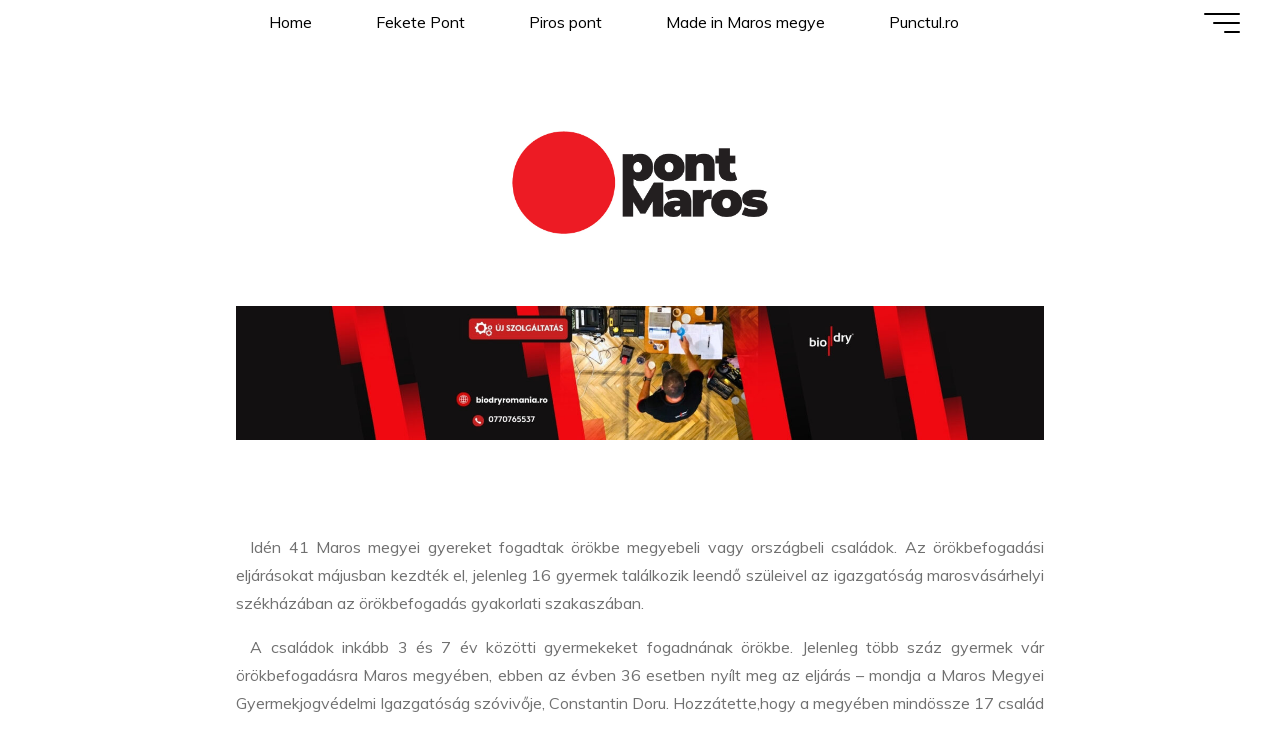

--- FILE ---
content_type: text/html; charset=UTF-8
request_url: https://www.pontmaros.ro/41-gyerek-kapott-uj-csaladot/
body_size: 15045
content:
<!DOCTYPE html>
<html lang="ro-RO">
<head>
<meta name="viewport" content="width=device-width, user-scalable=yes, initial-scale=1.0">
<meta http-equiv="X-UA-Compatible" content="IE=edge" /><meta charset="UTF-8">
<link rel="profile" href="http://gmpg.org/xfn/11">
<meta name='robots' content='index, follow, max-image-preview:large, max-snippet:-1, max-video-preview:-1' />

	<!-- This site is optimized with the Yoast SEO plugin v26.7 - https://yoast.com/wordpress/plugins/seo/ -->
	<title>41 gyerek kapott új családot - Pontmaros</title>
	<link rel="canonical" href="https://www.pontmaros.ro/41-gyerek-kapott-uj-csaladot/" />
	<meta property="og:locale" content="ro_RO" />
	<meta property="og:type" content="article" />
	<meta property="og:title" content="41 gyerek kapott új családot - Pontmaros" />
	<meta property="og:description" content="Idén 41 Maros megyei gyereket fogadtak örökbe megyebeli vagy országbeli családok. Az örökbefogadási eljárásokat májusban kezdték el, jelenleg 16 gyermek találkozik leendő szüleivel az igazgatóság &hellip;" />
	<meta property="og:url" content="https://www.pontmaros.ro/41-gyerek-kapott-uj-csaladot/" />
	<meta property="og:site_name" content="Pontmaros" />
	<meta property="article:publisher" content="https://www.facebook.com/pontmaros" />
	<meta property="article:published_time" content="2020-09-04T04:42:55+00:00" />
	<meta property="og:image" content="https://i0.wp.com/www.pontmaros.ro/wp-content/uploads/2025/09/Punctul_logo_fullcolor_rgb_2000w.jpg?fit=2000%2C1429&ssl=1" />
	<meta property="og:image:width" content="2000" />
	<meta property="og:image:height" content="1429" />
	<meta property="og:image:type" content="image/jpeg" />
	<meta name="author" content="Pontmaros" />
	<meta name="twitter:card" content="summary_large_image" />
	<meta name="twitter:label1" content="Scris de" />
	<meta name="twitter:data1" content="Pontmaros" />
	<meta name="twitter:label2" content="Timp estimat pentru citire" />
	<meta name="twitter:data2" content="1 minut" />
	<script type="application/ld+json" class="yoast-schema-graph">{"@context":"https://schema.org","@graph":[{"@type":"Article","@id":"https://www.pontmaros.ro/41-gyerek-kapott-uj-csaladot/#article","isPartOf":{"@id":"https://www.pontmaros.ro/41-gyerek-kapott-uj-csaladot/"},"author":{"name":"Pontmaros","@id":"https://www.pontmaros.ro/#/schema/person/50bc81bad6e12a5fed0b18317c6ae2bc"},"headline":"41 gyerek kapott új családot","datePublished":"2020-09-04T04:42:55+00:00","mainEntityOfPage":{"@id":"https://www.pontmaros.ro/41-gyerek-kapott-uj-csaladot/"},"wordCount":144,"publisher":{"@id":"https://www.pontmaros.ro/#organization"},"articleSection":["Pontmaros"],"inLanguage":"ro-RO"},{"@type":"WebPage","@id":"https://www.pontmaros.ro/41-gyerek-kapott-uj-csaladot/","url":"https://www.pontmaros.ro/41-gyerek-kapott-uj-csaladot/","name":"41 gyerek kapott új családot - Pontmaros","isPartOf":{"@id":"https://www.pontmaros.ro/#website"},"datePublished":"2020-09-04T04:42:55+00:00","breadcrumb":{"@id":"https://www.pontmaros.ro/41-gyerek-kapott-uj-csaladot/#breadcrumb"},"inLanguage":"ro-RO","potentialAction":[{"@type":"ReadAction","target":["https://www.pontmaros.ro/41-gyerek-kapott-uj-csaladot/"]}]},{"@type":"BreadcrumbList","@id":"https://www.pontmaros.ro/41-gyerek-kapott-uj-csaladot/#breadcrumb","itemListElement":[{"@type":"ListItem","position":1,"name":"Prima pagină","item":"https://www.pontmaros.ro/"},{"@type":"ListItem","position":2,"name":"41 gyerek kapott új családot"}]},{"@type":"WebSite","@id":"https://www.pontmaros.ro/#website","url":"https://www.pontmaros.ro/","name":"Pontmaros","description":"","publisher":{"@id":"https://www.pontmaros.ro/#organization"},"potentialAction":[{"@type":"SearchAction","target":{"@type":"EntryPoint","urlTemplate":"https://www.pontmaros.ro/?s={search_term_string}"},"query-input":{"@type":"PropertyValueSpecification","valueRequired":true,"valueName":"search_term_string"}}],"inLanguage":"ro-RO"},{"@type":"Organization","@id":"https://www.pontmaros.ro/#organization","name":"Pontmaros","url":"https://www.pontmaros.ro/","logo":{"@type":"ImageObject","inLanguage":"ro-RO","@id":"https://www.pontmaros.ro/#/schema/logo/image/","url":"https://i0.wp.com/www.pontmaros.ro/wp-content/uploads/2025/09/Punctul_logo_fullcolor_rgb_2000w.jpg?fit=2000%2C1429&ssl=1","contentUrl":"https://i0.wp.com/www.pontmaros.ro/wp-content/uploads/2025/09/Punctul_logo_fullcolor_rgb_2000w.jpg?fit=2000%2C1429&ssl=1","width":2000,"height":1429,"caption":"Pontmaros"},"image":{"@id":"https://www.pontmaros.ro/#/schema/logo/image/"},"sameAs":["https://www.facebook.com/pontmaros","https://www.instagram.com/pontmaros.ro/"]},{"@type":"Person","@id":"https://www.pontmaros.ro/#/schema/person/50bc81bad6e12a5fed0b18317c6ae2bc","name":"Pontmaros","sameAs":["https://www.pontmaros.ro"],"url":"https://www.pontmaros.ro/author/mirceabarbul/"}]}</script>
	<!-- / Yoast SEO plugin. -->


<link rel='dns-prefetch' href='//stats.wp.com' />
<link rel='dns-prefetch' href='//fonts.googleapis.com' />
<link rel='preconnect' href='//i0.wp.com' />
<link rel='preconnect' href='//c0.wp.com' />
<link rel="alternate" type="application/rss+xml" title="Pontmaros &raquo; Flux" href="https://www.pontmaros.ro/feed/" />
<link rel="alternate" type="application/rss+xml" title="Pontmaros &raquo; Flux comentarii" href="https://www.pontmaros.ro/comments/feed/" />
<style id='wp-img-auto-sizes-contain-inline-css'>
img:is([sizes=auto i],[sizes^="auto," i]){contain-intrinsic-size:3000px 1500px}
/*# sourceURL=wp-img-auto-sizes-contain-inline-css */
</style>
<style id='wp-emoji-styles-inline-css'>

	img.wp-smiley, img.emoji {
		display: inline !important;
		border: none !important;
		box-shadow: none !important;
		height: 1em !important;
		width: 1em !important;
		margin: 0 0.07em !important;
		vertical-align: -0.1em !important;
		background: none !important;
		padding: 0 !important;
	}
/*# sourceURL=wp-emoji-styles-inline-css */
</style>
<style id='wp-block-library-inline-css'>
:root{--wp-block-synced-color:#7a00df;--wp-block-synced-color--rgb:122,0,223;--wp-bound-block-color:var(--wp-block-synced-color);--wp-editor-canvas-background:#ddd;--wp-admin-theme-color:#007cba;--wp-admin-theme-color--rgb:0,124,186;--wp-admin-theme-color-darker-10:#006ba1;--wp-admin-theme-color-darker-10--rgb:0,107,160.5;--wp-admin-theme-color-darker-20:#005a87;--wp-admin-theme-color-darker-20--rgb:0,90,135;--wp-admin-border-width-focus:2px}@media (min-resolution:192dpi){:root{--wp-admin-border-width-focus:1.5px}}.wp-element-button{cursor:pointer}:root .has-very-light-gray-background-color{background-color:#eee}:root .has-very-dark-gray-background-color{background-color:#313131}:root .has-very-light-gray-color{color:#eee}:root .has-very-dark-gray-color{color:#313131}:root .has-vivid-green-cyan-to-vivid-cyan-blue-gradient-background{background:linear-gradient(135deg,#00d084,#0693e3)}:root .has-purple-crush-gradient-background{background:linear-gradient(135deg,#34e2e4,#4721fb 50%,#ab1dfe)}:root .has-hazy-dawn-gradient-background{background:linear-gradient(135deg,#faaca8,#dad0ec)}:root .has-subdued-olive-gradient-background{background:linear-gradient(135deg,#fafae1,#67a671)}:root .has-atomic-cream-gradient-background{background:linear-gradient(135deg,#fdd79a,#004a59)}:root .has-nightshade-gradient-background{background:linear-gradient(135deg,#330968,#31cdcf)}:root .has-midnight-gradient-background{background:linear-gradient(135deg,#020381,#2874fc)}:root{--wp--preset--font-size--normal:16px;--wp--preset--font-size--huge:42px}.has-regular-font-size{font-size:1em}.has-larger-font-size{font-size:2.625em}.has-normal-font-size{font-size:var(--wp--preset--font-size--normal)}.has-huge-font-size{font-size:var(--wp--preset--font-size--huge)}.has-text-align-center{text-align:center}.has-text-align-left{text-align:left}.has-text-align-right{text-align:right}.has-fit-text{white-space:nowrap!important}#end-resizable-editor-section{display:none}.aligncenter{clear:both}.items-justified-left{justify-content:flex-start}.items-justified-center{justify-content:center}.items-justified-right{justify-content:flex-end}.items-justified-space-between{justify-content:space-between}.screen-reader-text{border:0;clip-path:inset(50%);height:1px;margin:-1px;overflow:hidden;padding:0;position:absolute;width:1px;word-wrap:normal!important}.screen-reader-text:focus{background-color:#ddd;clip-path:none;color:#444;display:block;font-size:1em;height:auto;left:5px;line-height:normal;padding:15px 23px 14px;text-decoration:none;top:5px;width:auto;z-index:100000}html :where(.has-border-color){border-style:solid}html :where([style*=border-top-color]){border-top-style:solid}html :where([style*=border-right-color]){border-right-style:solid}html :where([style*=border-bottom-color]){border-bottom-style:solid}html :where([style*=border-left-color]){border-left-style:solid}html :where([style*=border-width]){border-style:solid}html :where([style*=border-top-width]){border-top-style:solid}html :where([style*=border-right-width]){border-right-style:solid}html :where([style*=border-bottom-width]){border-bottom-style:solid}html :where([style*=border-left-width]){border-left-style:solid}html :where(img[class*=wp-image-]){height:auto;max-width:100%}:where(figure){margin:0 0 1em}html :where(.is-position-sticky){--wp-admin--admin-bar--position-offset:var(--wp-admin--admin-bar--height,0px)}@media screen and (max-width:600px){html :where(.is-position-sticky){--wp-admin--admin-bar--position-offset:0px}}

/*# sourceURL=wp-block-library-inline-css */
</style><style id='global-styles-inline-css'>
:root{--wp--preset--aspect-ratio--square: 1;--wp--preset--aspect-ratio--4-3: 4/3;--wp--preset--aspect-ratio--3-4: 3/4;--wp--preset--aspect-ratio--3-2: 3/2;--wp--preset--aspect-ratio--2-3: 2/3;--wp--preset--aspect-ratio--16-9: 16/9;--wp--preset--aspect-ratio--9-16: 9/16;--wp--preset--color--black: #000000;--wp--preset--color--cyan-bluish-gray: #abb8c3;--wp--preset--color--white: #ffffff;--wp--preset--color--pale-pink: #f78da7;--wp--preset--color--vivid-red: #cf2e2e;--wp--preset--color--luminous-vivid-orange: #ff6900;--wp--preset--color--luminous-vivid-amber: #fcb900;--wp--preset--color--light-green-cyan: #7bdcb5;--wp--preset--color--vivid-green-cyan: #00d084;--wp--preset--color--pale-cyan-blue: #8ed1fc;--wp--preset--color--vivid-cyan-blue: #0693e3;--wp--preset--color--vivid-purple: #9b51e0;--wp--preset--color--accent-1: #82868c;--wp--preset--color--accent-2: #82868c;--wp--preset--color--headings: #162521;--wp--preset--color--sitetext: #707070;--wp--preset--color--sitebg: #FFFFFF;--wp--preset--gradient--vivid-cyan-blue-to-vivid-purple: linear-gradient(135deg,rgb(6,147,227) 0%,rgb(155,81,224) 100%);--wp--preset--gradient--light-green-cyan-to-vivid-green-cyan: linear-gradient(135deg,rgb(122,220,180) 0%,rgb(0,208,130) 100%);--wp--preset--gradient--luminous-vivid-amber-to-luminous-vivid-orange: linear-gradient(135deg,rgb(252,185,0) 0%,rgb(255,105,0) 100%);--wp--preset--gradient--luminous-vivid-orange-to-vivid-red: linear-gradient(135deg,rgb(255,105,0) 0%,rgb(207,46,46) 100%);--wp--preset--gradient--very-light-gray-to-cyan-bluish-gray: linear-gradient(135deg,rgb(238,238,238) 0%,rgb(169,184,195) 100%);--wp--preset--gradient--cool-to-warm-spectrum: linear-gradient(135deg,rgb(74,234,220) 0%,rgb(151,120,209) 20%,rgb(207,42,186) 40%,rgb(238,44,130) 60%,rgb(251,105,98) 80%,rgb(254,248,76) 100%);--wp--preset--gradient--blush-light-purple: linear-gradient(135deg,rgb(255,206,236) 0%,rgb(152,150,240) 100%);--wp--preset--gradient--blush-bordeaux: linear-gradient(135deg,rgb(254,205,165) 0%,rgb(254,45,45) 50%,rgb(107,0,62) 100%);--wp--preset--gradient--luminous-dusk: linear-gradient(135deg,rgb(255,203,112) 0%,rgb(199,81,192) 50%,rgb(65,88,208) 100%);--wp--preset--gradient--pale-ocean: linear-gradient(135deg,rgb(255,245,203) 0%,rgb(182,227,212) 50%,rgb(51,167,181) 100%);--wp--preset--gradient--electric-grass: linear-gradient(135deg,rgb(202,248,128) 0%,rgb(113,206,126) 100%);--wp--preset--gradient--midnight: linear-gradient(135deg,rgb(2,3,129) 0%,rgb(40,116,252) 100%);--wp--preset--font-size--small: 10px;--wp--preset--font-size--medium: 20px;--wp--preset--font-size--large: 25px;--wp--preset--font-size--x-large: 42px;--wp--preset--font-size--normal: 16px;--wp--preset--font-size--larger: 40px;--wp--preset--spacing--20: 0.44rem;--wp--preset--spacing--30: 0.67rem;--wp--preset--spacing--40: 1rem;--wp--preset--spacing--50: 1.5rem;--wp--preset--spacing--60: 2.25rem;--wp--preset--spacing--70: 3.38rem;--wp--preset--spacing--80: 5.06rem;--wp--preset--shadow--natural: 6px 6px 9px rgba(0, 0, 0, 0.2);--wp--preset--shadow--deep: 12px 12px 50px rgba(0, 0, 0, 0.4);--wp--preset--shadow--sharp: 6px 6px 0px rgba(0, 0, 0, 0.2);--wp--preset--shadow--outlined: 6px 6px 0px -3px rgb(255, 255, 255), 6px 6px rgb(0, 0, 0);--wp--preset--shadow--crisp: 6px 6px 0px rgb(0, 0, 0);}:where(.is-layout-flex){gap: 0.5em;}:where(.is-layout-grid){gap: 0.5em;}body .is-layout-flex{display: flex;}.is-layout-flex{flex-wrap: wrap;align-items: center;}.is-layout-flex > :is(*, div){margin: 0;}body .is-layout-grid{display: grid;}.is-layout-grid > :is(*, div){margin: 0;}:where(.wp-block-columns.is-layout-flex){gap: 2em;}:where(.wp-block-columns.is-layout-grid){gap: 2em;}:where(.wp-block-post-template.is-layout-flex){gap: 1.25em;}:where(.wp-block-post-template.is-layout-grid){gap: 1.25em;}.has-black-color{color: var(--wp--preset--color--black) !important;}.has-cyan-bluish-gray-color{color: var(--wp--preset--color--cyan-bluish-gray) !important;}.has-white-color{color: var(--wp--preset--color--white) !important;}.has-pale-pink-color{color: var(--wp--preset--color--pale-pink) !important;}.has-vivid-red-color{color: var(--wp--preset--color--vivid-red) !important;}.has-luminous-vivid-orange-color{color: var(--wp--preset--color--luminous-vivid-orange) !important;}.has-luminous-vivid-amber-color{color: var(--wp--preset--color--luminous-vivid-amber) !important;}.has-light-green-cyan-color{color: var(--wp--preset--color--light-green-cyan) !important;}.has-vivid-green-cyan-color{color: var(--wp--preset--color--vivid-green-cyan) !important;}.has-pale-cyan-blue-color{color: var(--wp--preset--color--pale-cyan-blue) !important;}.has-vivid-cyan-blue-color{color: var(--wp--preset--color--vivid-cyan-blue) !important;}.has-vivid-purple-color{color: var(--wp--preset--color--vivid-purple) !important;}.has-black-background-color{background-color: var(--wp--preset--color--black) !important;}.has-cyan-bluish-gray-background-color{background-color: var(--wp--preset--color--cyan-bluish-gray) !important;}.has-white-background-color{background-color: var(--wp--preset--color--white) !important;}.has-pale-pink-background-color{background-color: var(--wp--preset--color--pale-pink) !important;}.has-vivid-red-background-color{background-color: var(--wp--preset--color--vivid-red) !important;}.has-luminous-vivid-orange-background-color{background-color: var(--wp--preset--color--luminous-vivid-orange) !important;}.has-luminous-vivid-amber-background-color{background-color: var(--wp--preset--color--luminous-vivid-amber) !important;}.has-light-green-cyan-background-color{background-color: var(--wp--preset--color--light-green-cyan) !important;}.has-vivid-green-cyan-background-color{background-color: var(--wp--preset--color--vivid-green-cyan) !important;}.has-pale-cyan-blue-background-color{background-color: var(--wp--preset--color--pale-cyan-blue) !important;}.has-vivid-cyan-blue-background-color{background-color: var(--wp--preset--color--vivid-cyan-blue) !important;}.has-vivid-purple-background-color{background-color: var(--wp--preset--color--vivid-purple) !important;}.has-black-border-color{border-color: var(--wp--preset--color--black) !important;}.has-cyan-bluish-gray-border-color{border-color: var(--wp--preset--color--cyan-bluish-gray) !important;}.has-white-border-color{border-color: var(--wp--preset--color--white) !important;}.has-pale-pink-border-color{border-color: var(--wp--preset--color--pale-pink) !important;}.has-vivid-red-border-color{border-color: var(--wp--preset--color--vivid-red) !important;}.has-luminous-vivid-orange-border-color{border-color: var(--wp--preset--color--luminous-vivid-orange) !important;}.has-luminous-vivid-amber-border-color{border-color: var(--wp--preset--color--luminous-vivid-amber) !important;}.has-light-green-cyan-border-color{border-color: var(--wp--preset--color--light-green-cyan) !important;}.has-vivid-green-cyan-border-color{border-color: var(--wp--preset--color--vivid-green-cyan) !important;}.has-pale-cyan-blue-border-color{border-color: var(--wp--preset--color--pale-cyan-blue) !important;}.has-vivid-cyan-blue-border-color{border-color: var(--wp--preset--color--vivid-cyan-blue) !important;}.has-vivid-purple-border-color{border-color: var(--wp--preset--color--vivid-purple) !important;}.has-vivid-cyan-blue-to-vivid-purple-gradient-background{background: var(--wp--preset--gradient--vivid-cyan-blue-to-vivid-purple) !important;}.has-light-green-cyan-to-vivid-green-cyan-gradient-background{background: var(--wp--preset--gradient--light-green-cyan-to-vivid-green-cyan) !important;}.has-luminous-vivid-amber-to-luminous-vivid-orange-gradient-background{background: var(--wp--preset--gradient--luminous-vivid-amber-to-luminous-vivid-orange) !important;}.has-luminous-vivid-orange-to-vivid-red-gradient-background{background: var(--wp--preset--gradient--luminous-vivid-orange-to-vivid-red) !important;}.has-very-light-gray-to-cyan-bluish-gray-gradient-background{background: var(--wp--preset--gradient--very-light-gray-to-cyan-bluish-gray) !important;}.has-cool-to-warm-spectrum-gradient-background{background: var(--wp--preset--gradient--cool-to-warm-spectrum) !important;}.has-blush-light-purple-gradient-background{background: var(--wp--preset--gradient--blush-light-purple) !important;}.has-blush-bordeaux-gradient-background{background: var(--wp--preset--gradient--blush-bordeaux) !important;}.has-luminous-dusk-gradient-background{background: var(--wp--preset--gradient--luminous-dusk) !important;}.has-pale-ocean-gradient-background{background: var(--wp--preset--gradient--pale-ocean) !important;}.has-electric-grass-gradient-background{background: var(--wp--preset--gradient--electric-grass) !important;}.has-midnight-gradient-background{background: var(--wp--preset--gradient--midnight) !important;}.has-small-font-size{font-size: var(--wp--preset--font-size--small) !important;}.has-medium-font-size{font-size: var(--wp--preset--font-size--medium) !important;}.has-large-font-size{font-size: var(--wp--preset--font-size--large) !important;}.has-x-large-font-size{font-size: var(--wp--preset--font-size--x-large) !important;}
/*# sourceURL=global-styles-inline-css */
</style>

<style id='classic-theme-styles-inline-css'>
/*! This file is auto-generated */
.wp-block-button__link{color:#fff;background-color:#32373c;border-radius:9999px;box-shadow:none;text-decoration:none;padding:calc(.667em + 2px) calc(1.333em + 2px);font-size:1.125em}.wp-block-file__button{background:#32373c;color:#fff;text-decoration:none}
/*# sourceURL=/wp-includes/css/classic-themes.min.css */
</style>
<link rel='stylesheet' id='bravada-themefonts-css' href='https://www.pontmaros.ro/wp-content/themes/bravada/resources/fonts/fontfaces.css?ver=1.2.0' media='all' />
<link rel='stylesheet' id='bravada-googlefonts-css' href='//fonts.googleapis.com/css?family=Muli%3A%7CPlayfair+Display%3A%7CMuli%3A100%2C200%2C300%2C400%2C500%2C600%2C700%2C800%2C900%7CPlayfair+Display%3A700&#038;ver=1.2.0' media='all' />
<link rel='stylesheet' id='bravada-main-css' href='https://www.pontmaros.ro/wp-content/themes/bravada/style.css?ver=1.2.0' media='all' />
<style id='bravada-main-inline-css'>
 body:not(.bravada-landing-page) #container, #colophon-inside, .footer-inside, #breadcrumbs-container-inside { margin: 0 auto; max-width: 1000px; } body:not(.bravada-landing-page) #container { max-width: calc( 1000px - 4em ); } #primary { width: 200px; } #secondary { width: 320px; } #container.one-column .main { width: 100%; } #container.two-columns-right #secondary { float: right; } #container.two-columns-right .main, .two-columns-right #breadcrumbs { width: calc( 100% - 320px ); float: left; } #container.two-columns-left #primary { float: left; } #container.two-columns-left .main, .two-columns-left #breadcrumbs { width: calc( 100% - 200px ); float: right; } #container.three-columns-right #primary, #container.three-columns-left #primary, #container.three-columns-sided #primary { float: left; } #container.three-columns-right #secondary, #container.three-columns-left #secondary, #container.three-columns-sided #secondary { float: left; } #container.three-columns-right #primary, #container.three-columns-left #secondary { margin-left: 0%; margin-right: 0%; } #container.three-columns-right .main, .three-columns-right #breadcrumbs { width: calc( 100% - 520px ); float: left; } #container.three-columns-left .main, .three-columns-left #breadcrumbs { width: calc( 100% - 520px ); float: right; } #container.three-columns-sided #secondary { float: right; } #container.three-columns-sided .main, .three-columns-sided #breadcrumbs { width: calc( 100% - 520px ); float: right; } .three-columns-sided #breadcrumbs { margin: 0 calc( 0% + 320px ) 0 -1920px; } html { font-family: Muli; font-size: 16px; font-weight: 400; line-height: 1.8; ; } #site-title { font-family: Playfair Display; font-size: 1.3em; font-weight: 700; } #site-text { ; } nav#mobile-menu #mobile-nav a { font-family: Playfair Display; font-size: 2.5em; font-weight: 700; font-size: clamp(1.3rem, 5vw, 2.5em); ; } nav#mobile-menu #mobile-nav ul.sub-menu a { font-size: clamp(1.1rem, 4vw, 2em); } nav#mobile-menu input[type=search] { font-family: Playfair Display; } .widget-title, #comments-title, #reply-title, .related-posts .related-main-title, .main .author-info .page-title { font-family: Muli; font-size: 1.35em; font-weight: 900; line-height: 1.9; margin-bottom: 0.4em; ; } .widget-title::after, #comments-title::after, #reply-title::after, .related-posts .related-main-title::after { margin-bottom: 0.4em; } .widget-container { font-family: Muli; font-size: 1.4em; font-weight: 700; } .widget-container ul li { line-height: 1; ; } .entry-title, .main .page-title { font-family: Playfair Display; font-size: 1.7em; font-weight: 700; ; } body:not(.single) .entry-meta > span { font-family: Muli; font-size: 1em; font-weight: 300; ; } /* single post titles/metas */ #header-page-title .entry-title, .singular-title, .lp-staticslider .staticslider-caption-title, .seriousslider-theme .seriousslider-caption-title { font-family: Playfair Display; font-size: 3.2em; font-weight: 700; font-size: clamp(1.6em, 3.2vw, 3.2em ); line-height: 1; ; } .single .entry-meta > span { font-family: Muli; font-size: 1.1em; font-weight: 300; ; } h1 { font-size: 2.33em; } h2 { font-size: 2.06em; } h3 { font-size: 1.79em; } h4 { font-size: 1.52em; } h5 { font-size: 1.25em; } h6 { font-size: 0.98em; } h1, h2, h3, h4 { font-family: Playfair Display; font-weight: 700; ; } .entry-content h1, .entry-summary h1, .entry-content h2, .entry-summary h2, .entry-content h3, .entry-summary h3, .entry-content h4, .entry-summary h4, .entry-content h5, .entry-summary h5, .entry-content h6, .entry-summary h6 { line-height: 1.3; margin-bottom: 0.6em; } .lp-section-header .lp-section-desc, .lp-box-title, .lp-tt-title, #nav-fixed a + a, #nav-below span, .lp-blocks.lp-blocks1 .lp-block .lp-block-readmore { font-family: Playfair Display; } .lp-section-header .lp-section-title { font-family: Muli; } blockquote cite { font-family: Muli; } :root { --bravada-accent-1: #82868c; --bravada-accent-2: #82868c; } .bravada-accent-1 { color: #82868c; } .bravada-accent-2 { color: #82868c; } .bravada-accent-1-bg { background-color: #82868c; } .bravada-accent-2-bg { background-color: #82868c; } body { color: #707070; background-color: #ffffff; } .lp-staticslider .staticslider-caption-text a { color: #FFFFFF; } #site-header-main, .menu-search-animated .searchform input[type="search"], #access .menu-search-animated .searchform, .site-header-bottom-fixed, .bravada-over-menu .site-header-bottom.header-fixed .site-header-bottom-fixed { background-color: #FFFFFF; } .bravada-over-menu .site-header-bottom-fixed { background: transparent; } .bravada-over-menu .header-fixed.site-header-bottom #site-title a, .bravada-over-menu .header-fixed.site-header-bottom #site-description { color: #82868c; } .bravada-over-menu #site-title a, .bravada-over-menu #site-description, .bravada-over-menu #access > div > ul > li, .bravada-over-menu #access > div > ul > li > a, .bravada-over-menu .site-header-bottom:not(.header-fixed) #nav-toggle, #breadcrumbs-container span, #breadcrumbs-container a, #breadcrumbs-container i { color: #FFFFFF; } #bmobile #site-title a { color: #82868c; } #site-title a::before { background: #82868c; } body:not(.bravada-over-menu) .site-header-bottom #site-title a::before, .bravada-over-menu .header-fixed.site-header-bottom #site-title a::before { background: #82868c; } body:not(.bravada-over-menu) .site-header-bottom #site-title a:hover { color: #82868c; } #site-title a:hover::before { background: #82868c; } #access > div > ul > li, #access > div > ul > li > a, .bravada-over-menu .header-fixed.site-header-bottom #access > div > ul > li:not([class*='current']), .bravada-over-menu .header-fixed.site-header-bottom #access > div > ul > li:not([class*='current']) > a { color: #000000; } .hamburger span { background-color: #000000; } #mobile-menu, nav#mobile-menu #mobile-nav a { color: #FFFFFF; } nav#mobile-menu #mobile-nav > li.current_page_item > a, nav#mobile-menu #mobile-nav > li.current-menu-item > a, nav#mobile-menu #mobile-nav > li.current_page_ancestor > a, nav#mobile-menu #mobile-nav > li.current-menu-ancestor > a, nav#mobile-menu #mobile-nav a:hover { color: #82868c; } nav#mobile-menu { color: #FFFFFF; background-color: #dd2121; } #mobile-nav .searchform input[type="search"] { border-color: #FFFFFF; } .burgermenu-active.bravada-over-menu .site-header-bottom.header-fixed .site-header-bottom-fixed { background-color: transparent; } .burgermenu-active.bravada-over-menu .site-header-bottom .hamburger span { background-color: #FFFFFF; } .bravada-over-menu:not(.burgermenu-active) .site-header-bottom:not(.header-fixed) .hamburger span { background-color: #FFFFFF; } .bravada-over-menu .header-fixed.site-header-bottom .side-section-element.widget_cryout_socials a:hover::before, .side-section-element.widget_cryout_socials a:hover::before { color: #FFFFFF; } #access ul.sub-menu li a, #access ul.children li a, .topmenu ul li a { color: #FFFFFF; } #access ul.sub-menu li a, #access ul.children li a { background-color: #dd2121; } #access ul.sub-menu li a:hover, #access ul.children li a:hover { color: #82868c; } #access > div > ul > li.current_page_item > a, #access > div > ul > li.current-menu-item > a, #access > div > ul > li.current_page_ancestor > a, #access > div > ul > li.current-menu-ancestor > a, .bravada-over-menu .header-fixed.site-header-bottom #access > div > ul > li > a { color: #dd3333; } #access ul.children > li.current_page_item > a, #access ul.sub-menu > li.current-menu-item > a, #access ul.children > li.current_page_ancestor > a, #access ul.sub-menu > li.current-menu-ancestor > a { opacity: 0.95; } #access > div > ul ul > li a:not(:only-child)::after { border-left-color: #dd2121; } #access > div > ul > li > ul::before { border-bottom-color: #dd2121; } #access ul li.special1 > a { background-color: #f0f0f0; } #access ul li.special2 > a { background-color: #000000; color: #FFFFFF; } #access ul li.accent1 > a { background-color: #82868c; color: #FFFFFF; } #access ul li.accent2 > a { background-color: #82868c; color: #FFFFFF; } #access ul li.accent1 > a:hover, #access ul li.accent2 > a:hover { color: #FFFFFF; } #access > div > ul > li.accent1 > a > span::before, #access > div > ul > li.accent2 > a > span::before { background-color: #FFFFFF; } article.hentry, body:not(.blog):not(.page-template-template-blog):not(.archive):not(.search) #container:not(.bravada-landing-page) .main, body.bravada-boxed-layout:not(.bravada-landing-page) #container { background-color: #FFFFFF; } .pagination span { color: #82868c; } .pagination a:hover { background-color: #82868c; color: #FFFFFF; } #header-overlay, .lp-staticslider::after, .seriousslider-theme .item::after { background-color: #dd3333; background: -webkit-linear-gradient( 90deg, #dd3333 0%, #1c110a 100%); background: linear-gradient( 180deg, #dd3333 0%, #1c110a 100%); opacity: 0.6; pointer-events: none; } #header-page-title #header-page-title-inside, #header-page-title .entry-title, #header-page-title .entry-meta span, #header-page-title .entry-meta a, #header-page-title .entry-meta time, #header-page-title .entry-meta .icon-metas::before, #header-page-title .byline, #header-page-title #breadcrumbs-nav, .lp-staticslider .staticslider-caption-inside, .seriousslider-theme .seriousslider-caption-inside { color: #FFFFFF; } #colophon, #footer { background-color: #1e3231; color: #ffffff; } .post-thumbnail-container .featured-image-overlay::before { background-color: #82868c; background: -webkit-gradient(linear, left top, left bottom, from(#82868c), to(#82868c)); background: linear-gradient(to bottom, #82868c, #82868c); } .post-thumbnail-container .featured-image-overlay::after { background-color: #82868c; background: -webkit-gradient(linear, left top, left bottom, from(#82868c), to(#82868c)); background: linear-gradient(to bottom, #82868c, #82868c); } .main #content-masonry .post-thumbnail-container:hover + .entry-after-image .entry-title a { color: #82868c; } @media (max-width: 720px) { .bravada-magazine-one .main #content-masonry .post-thumbnail-container + .entry-after-image { background-color: #FFFFFF; } } .entry-title a:active, .entry-title a:hover { color: #82868c; } span.entry-format { color: #82868c; } .main #content-masonry .format-link .entry-content a { background-color: #82868c; color: #FFFFFF; } .main #content-masonry .format-link::after { color: #FFFFFF; } .cryout article.hentry.format-image, .cryout article.hentry.format-audio, .cryout article.hentry.format-video { background-color: #ffffff; } .format-aside, .format-quote { border-color: #eeeeee; } .single .author-info { border-color: #eeeeee; } .entry-content h5, .entry-content h6, .lp-text-content h5, .lp-text-content h6 { color: #82868c; } .entry-content blockquote::before, .entry-content blockquote::after { color: rgba(112,112,112,0.2); } .entry-content h1, .entry-content h2, .entry-content h3, .entry-content h4, .lp-text-content h1, .lp-text-content h2, .lp-text-content h3, .lp-text-content h4 { color: #162521; } .entry-title, .page-title { color: #162521; } a { color: #82868c; } a:hover, .widget-area a, .entry-meta span a:hover, .comments-link a { color: #82868c; } .comments-link a:hover, .widget-area a:hover { color: #82868c; } .socials a::before, .socials a:hover::before { color: #82868c; } .socials a::after, .socials a:hover::after { color: #82868c; } .bravada-normalizedtags #content .tagcloud a { color: #FFFFFF; background-color: #82868c; } .bravada-normalizedtags #content .tagcloud a:hover { background-color: #82868c; } #nav-fixed i { background-color: #dbdbdb; } #nav-fixed .nav-next:hover i, #nav-fixed .nav-previous:hover i { background-color: #82868c; } #nav-fixed a:hover + a, #nav-fixed a + a:hover { background-color: rgba(130,134,140,1); } #nav-fixed i, #nav-fixed span { color: #FFFFFF; } button#toTop i::before { color: #82868c; } button#toTop i::after { color: #82868c; } @media (max-width: 800px) { .cryout #footer-bottom .footer-inside { padding-top: 2.5em; } .cryout .footer-inside a#toTop { background-color: #82868c; color: #ffffff; } .cryout .footer-inside a#toTop:hover { opacity: 0.8;} } .entry-meta .icon-metas:before { color: #b5b5b5; } #site-title span a::before { width: calc(100% - 1.2em); } .bravada-caption-one .main .wp-caption .wp-caption-text { border-bottom-color: #eeeeee; } .bravada-caption-two .main .wp-caption .wp-caption-text { background-color: #f5f5f5; } .bravada-image-one .entry-content img[class*="align"], .bravada-image-one .entry-summary img[class*="align"], .bravada-image-two .entry-content img[class*='align'], .bravada-image-two .entry-summary img[class*='align'] { border-color: #eeeeee; } .bravada-image-five .entry-content img[class*='align'], .bravada-image-five .entry-summary img[class*='align'] { border-color: #82868c; } .entry-summary .excerpt-fade { background-image: linear-gradient(to left, #FFFFFF, transparent); } /* diffs */ span.edit-link a.post-edit-link, span.edit-link a.post-edit-link:hover, span.edit-link .icon-edit:before { color: #707070; } .searchform { border-color: #ebebeb; } .entry-meta span, .entry-meta a, .entry-utility span, .entry-utility a, .entry-meta time, #breadcrumbs-nav { color: #a7a7a7; } .main #content-masonry .post-thumbnail-container span.bl_categ, .main #content-masonry .post-thumbnail-container .comments-link { background-color: #FFFFFF; } .footermenu ul li span.sep { color: #82868c; } .entry-meta a::after, .entry-utility a::after { background: #82868c; } #header-page-title .category-metas a { color: #82868c; } .entry-meta .author:hover .avatar { border-color: #82868c; } .animated-title span.cry-single.animated-letter, .animated-title span.cry-double.animated-letter { color: #82868c; } span.entry-sticky { color: #82868c; } #commentform { } code, #nav-below .nav-previous a::before, #nav-below .nav-next a::before { background-color: #eeeeee; } #nav-below .nav-previous::after, #nav-below .nav-next::after { background-color: #82868c; } pre, .comment-author { border-color: #eeeeee; } .commentlist .comment-area, .commentlist .pingback { border-color: #f3f3f3; } .commentlist img.avatar { background-color: #FFFFFF; } .comment-meta a { color: #bfbfbf; } .commentlist .reply a, .commentlist .author-name, .commentlist .author-name a { background-color: #82868c; color: #FFFFFF; } .commentlist .reply a:hover { background-color: #82868c; } select, input[type], textarea { color: #707070; background-color: #f5f5f5; } .sidey select { background-color: #FFFFFF; } .searchform .searchsubmit { background: #82868c; } .searchform:hover .searchsubmit { background: #82868c; } .searchform input[type="search"], .searchform input[type="search"]:hover, .searchform input[type="search"]:focus { background-color: #FFFFFF; } input[type]:hover, textarea:hover, select:hover, input[type]:focus, textarea:focus, select:focus { border-color: #dcdcdc; } button, input[type="button"], input[type="submit"], input[type="reset"] { background-color: #82868c; color: #FFFFFF; } button:hover, input[type="button"]:hover, input[type="submit"]:hover, input[type="reset"]:hover { background-color: #82868c; } .comment-form-author input, .comment-form-email input, .comment-form-url input, .comment-form-comment textarea { background-color: #f0f0f0; } .comment-form-author input:hover, .comment-form-email input:hover, .comment-form-url input:hover, .comment-form-comment textarea:hover, .comment-form-author input:focus, .comment-form-email input:focus, .comment-form-url input:focus, .comment-form-comment textarea:focus { background-color: #82868c; color: #FFFFFF; } .comment-form-author, .comment-form-email { border-color: #FFFFFF; } hr { background-color: #f0f0f0; } .cryout-preloader-inside .bounce1 { background-color: #82868c; } .cryout-preloader-inside .bounce2 { background-color: #82868c; } .page-header.pad-container { background-color: #FFFFFF; } /* gutenberg */ .wp-block-image.alignwide { margin-left: calc( ( 0% + 4em ) * -1 ); margin-right: calc( ( 0% + 4em ) * -1 ); } .wp-block-image.alignwide img { width: calc( 100% + 8em ); max-width: calc( 100% + 8em ); } .has-accent-1-color, .has-accent-1-color:hover { color: #82868c; } .has-accent-2-color, .has-accent-2-color:hover { color: #82868c; } .has-headings-color, .has-headings-color:hover { color: #162521; } .has-sitetext-color, .has-sitetext-color:hover { color: #707070; } .has-sitebg-color, .has-sitebg-color:hover { color: #FFFFFF; } .has-accent-1-background-color { background-color: #82868c; } .has-accent-2-background-color { background-color: #82868c; } .has-headings-background-color { background-color: #162521; } .has-sitetext-background-color { background-color: #707070; } .has-sitebg-background-color { background-color: #FFFFFF; } .has-small-font-size { font-size: 13px; } .has-regular-font-size { font-size: 16px; } .has-large-font-size { font-size: 19px; } .has-larger-font-size { font-size: 23px; } .has-huge-font-size { font-size: 23px; } /* woocommerce */ .woocommerce-thumbnail-container .woocommerce-buttons-container a, .woocommerce-page #respond input#submit.alt, .woocommerce a.button.alt, .woocommerce-page button.button.alt, .woocommerce input.button.alt, .woocommerce #respond input#submit, .woocommerce a.button, .woocommerce button.button, .woocommerce input.button { } .woocommerce ul.products li.product .woocommerce-loop-category__title, .woocommerce ul.products li.product .woocommerce-loop-product__title, .woocommerce ul.products li.product h3, .woocommerce div.product .product_title, .woocommerce .woocommerce-tabs h2 { font-family: Muli; } .woocommerce ul.products li.product .woocommerce-loop-category__title, .woocommerce ul.products li.product .woocommerce-loop-product__title, .woocommerce ul.products li.product h3, .woocommerce .star-rating { color: #82868c; } .woocommerce #respond input#submit, .woocommerce a.button, .woocommerce button.button, .woocommerce input.button { background-color: #82868c; color: #FFFFFF; line-height: 1.8; } .woocommerce #respond input#submit:hover, .woocommerce a.button:hover, .woocommerce button.button:hover, .woocommerce input.button:hover { background-color: #82868c; color: #FFFFFF; } .woocommerce-page #respond input#submit.alt, .woocommerce a.button.alt, .woocommerce-page button.button.alt, .woocommerce input.button.alt { color: #82868c; line-height: 1.8; } .woocommerce-page #respond input#submit.alt::after, .woocommerce a.button.alt::after, .woocommerce-page button.button.alt::after, .woocommerce input.button.alt::after { content: ""; position: absolute; left: 0; top: 0; width: 100%; height: 100%; outline: 2px solid; -webkit-transition: .3s ease all; transition: .3s ease all; } .woocommerce-page #respond input#submit.alt:hover::after, .woocommerce a.button.alt:hover::after, .woocommerce-page button.button.alt:hover::after, .woocommerce input.button.alt:hover::after { opacity: 0; -webkit-transform: scale(1.2, 1.4); transform: scale(1.2, 1.4); } .woocommerce-page #respond input#submit.alt:hover, .woocommerce a.button.alt:hover, .woocommerce-page button.button.alt:hover, .woocommerce input.button.alt:hover { color: #82868c; } .woocommerce div.product .woocommerce-tabs ul.tabs li.active { border-bottom-color: #FFFFFF; } .woocommerce #respond input#submit.alt.disabled, .woocommerce #respond input#submit.alt.disabled:hover, .woocommerce #respond input#submit.alt:disabled, .woocommerce #respond input#submit.alt:disabled:hover, .woocommerce #respond input#submit.alt[disabled]:disabled, .woocommerce #respond input#submit.alt[disabled]:disabled:hover, .woocommerce a.button.alt.disabled, .woocommerce a.button.alt.disabled:hover, .woocommerce a.button.alt:disabled, .woocommerce a.button.alt:disabled:hover, .woocommerce a.button.alt[disabled]:disabled, .woocommerce a.button.alt[disabled]:disabled:hover, .woocommerce button.button.alt.disabled, .woocommerce button.button.alt.disabled:hover, .woocommerce button.button.alt:disabled, .woocommerce button.button.alt:disabled:hover, .woocommerce button.button.alt[disabled]:disabled, .woocommerce button.button.alt[disabled]:disabled:hover, .woocommerce input.button.alt.disabled, .woocommerce input.button.alt.disabled:hover, .woocommerce input.button.alt:disabled, .woocommerce input.button.alt:disabled:hover, .woocommerce input.button.alt[disabled]:disabled, .woocommerce input.button.alt[disabled]:disabled:hover { background-color: #82868c; color: #fff; } .woocommerce div.product .product_title, .woocommerce ul.products li.product .price, .woocommerce div.product p.price, .woocommerce div.product span.price { color: #82868c} .woocommerce .quantity .qty { background-color: #eeeeee; } .woocommerce-checkout #payment { background: #f5f5f5; } .woocommerce .widget_price_filter .ui-slider .ui-slider-handle { background: #82868c; } .woocommerce div.product .products > h2, .woocommerce .cart-collaterals h2 { font-family: Muli; font-size: 1.35em; font-weight: 900; line-height: 1.9; ; } .woocommerce div.product .products > h2::after, .woocommerce .cart-collaterals h2::after { background-color: #82868c ; } .main .entry-content, .main .entry-summary { text-align: justify; } .main p, .main ul, .main ol, .main dd, .main pre, .main hr { margin-bottom: 1em; } .main .entry-content p { text-indent: 0.9em; } .main a.post-featured-image { } #header-widget-area { width: 33%; right: 10px; } .bravada-striped-table .main thead th, .bravada-bordered-table .main thead th, .bravada-striped-table .main td, .bravada-striped-table .main th, .bravada-bordered-table .main th, .bravada-bordered-table .main td { border-color: #e9e9e9; } .bravada-clean-table .main th, .bravada-striped-table .main tr:nth-child(even) td, .bravada-striped-table .main tr:nth-child(even) th { background-color: #f8f8f8; } .bravada-cropped-featured .main .post-thumbnail-container { height: 800px; } .bravada-responsive-featured .main .post-thumbnail-container { max-height: 800px; height: auto; } article.hentry .article-inner, #content-masonry article.hentry .article-inner { padding: 0%; } .site-header-bottom { height:45px; } .site-header-bottom .site-header-inside { height:45px; } .menu-search-animated, .menu-burger, #sheader-container, .identity, #nav-toggle { height: 45px; line-height: 45px; } #access div > ul > li > a, #access ul li[class*="icon"]::before { line-height:45px; } nav#mobile-menu { padding-top: 55px; } body.admin-bar nav#mobile-menu { padding-top: 87px; } #branding { height: 45px; } .bravada-responsive-headerimage #masthead #header-image-main-inside { max-height: 1080px; } .bravada-cropped-headerimage #masthead #header-image-main-inside { height: 1080px; } #site-text { display: none; } .bravada-landing-page .lp-blocks-inside, .bravada-landing-page .lp-boxes-inside, .bravada-landing-page .lp-text-inside, .bravada-landing-page .lp-posts-inside, .bravada-landing-page .lp-page-inside, .bravada-landing-page .lp-section-header, .bravada-landing-page .content-widget { max-width: 1000px; } @media (min-width: 960px) { .bravada-landing-page .lp-blocks.lp-blocks1 .lp-blocks-inside { max-width: calc(1000px - 5em); background-color: #FFFFFF; } } #header-page-title #header-page-title-inside, .lp-staticslider .staticslider-caption, .seriousslider.seriousslider-theme .seriousslider-caption { max-width: 1000px; max-width: 85%; padding-top: 55px; } @media (max-width: 1024px) { #header-page-title #header-page-title-inside, .lp-staticslider .staticslider-caption, .seriousslider.seriousslider-theme .seriousslider-caption { max-width: 100%; } } .bravada-landing-page .content-widget { margin: 0 auto; } a.staticslider-button, .seriousslider-theme .seriousslider-caption-buttons a { background-color: #82868c; } a.staticslider-button:hover, .seriousslider-theme .seriousslider-caption-buttons a:hover { background-color: #82868c; } .widget-title, #comments-title, #reply-title, .related-posts .related-main-title, .main .page-title, #nav-below em, .lp-text .lp-text-title, .lp-boxes-animated .lp-box-title { background-image: linear-gradient(to bottom, rgba(130,134,140,0.4) 0%, rgba(130,134,140,0.4) 100%); } .lp-slider { background-color: #ffffff; } .lp-blocks { background-color: #F9F7F5; } .lp-boxes { background-color: #F8F8F8; } .lp-boxes .lp-boxes-inside::before { background-color: #82868c ; } .lp-boxes ~ .lp-boxes .lp-boxes-inside::before { background-color: #82868c ; } .lp-boxes ~ .lp-boxes ~ .lp-boxes .lp-boxes-inside::before { background-color: #82868c ; } .lp-text { background-color: #ffffff; } #lp-posts, #lp-page { background-color: #F3F7F6; } .lp-block { background-color: #FFFFFF; } .lp-block i[class^="blicon"]::before { color: #82868c; } .lp-block .lp-block-title, .lp-text .lp-text-title { color: #162521; } .lp-block .lp-block-title::after { background-color: #82868c; } .lp-blocks1 .lp-block i[class^="blicon"] +i[class^="blicon"]::before { color: #82868c; } .lp-block-readmore { color: #c0c0c0; } .lp-block-readmore:hover { color: #82868c; } .lp-text-title { color: #82868c; } .lp-text-inside .lp-text-background { background-color: #FFFFFF; } .lp-boxes .lp-box { background-color: #FFFFFF; } .lp-boxes-animated .box-overlay { background-color: #82868c; } .lp-boxes-animated .lp-box-readmore { color: #82868c; } .lp-boxes-static .box-overlay { background-color: #82868c; } .lp-box-title { color: #162521; } .lp-box-title:hover { color: #82868c; } .lp-boxes-1 .lp-box .lp-box-image { height: 250px; } #cryout_ajax_more_trigger, .lp-port-readmore { color: #82868c; } .lpbox-rnd1 { background-color: #c1c1c1; } .lpbox-rnd2 { background-color: #bcbcbc; } .lpbox-rnd3 { background-color: #b7b7b7; } .lpbox-rnd4 { background-color: #b2b2b2; } .lpbox-rnd5 { background-color: #adadad; } .lpbox-rnd6 { background-color: #a8a8a8; } .lpbox-rnd7 { background-color: #a3a3a3; } .lpbox-rnd8 { background-color: #9e9e9e; } 
/*# sourceURL=bravada-main-inline-css */
</style>
<link rel='stylesheet' id='recent-posts-widget-with-thumbnails-public-style-css' href='https://www.pontmaros.ro/wp-content/plugins/recent-posts-widget-with-thumbnails/public.css?ver=7.1.1' media='all' />
<link rel='stylesheet' id='wp-block-paragraph-css' href='https://c0.wp.com/c/6.9/wp-includes/blocks/paragraph/style.min.css' media='all' />
<link rel='stylesheet' id='fifu-lazyload-style-css' href='https://www.pontmaros.ro/wp-content/plugins/featured-image-from-url/includes/html/css/lazyload.css?ver=5.3.2' media='all' />
<script src="https://c0.wp.com/c/6.9/wp-includes/js/jquery/jquery.min.js" id="jquery-core-js"></script>
<script src="https://c0.wp.com/c/6.9/wp-includes/js/jquery/jquery-migrate.min.js" id="jquery-migrate-js"></script>
<script src="https://www.pontmaros.ro/wp-content/plugins/featured-image-from-url/includes/html/js/lazyload.js?ver=5.3.2" id="fifu-lazyload-js-js"></script>
<link rel="https://api.w.org/" href="https://www.pontmaros.ro/wp-json/" /><link rel="alternate" title="JSON" type="application/json" href="https://www.pontmaros.ro/wp-json/wp/v2/posts/8330" /><link rel="EditURI" type="application/rsd+xml" title="RSD" href="https://www.pontmaros.ro/xmlrpc.php?rsd" />
<meta name="generator" content="WordPress 6.9" />
<link rel='shortlink' href='https://www.pontmaros.ro/?p=8330' />
<link rel='dns-prefetch' href='https://i0.wp.com/'><link rel='preconnect' href='https://i0.wp.com/' crossorigin><link rel='dns-prefetch' href='https://i1.wp.com/'><link rel='preconnect' href='https://i1.wp.com/' crossorigin><link rel='dns-prefetch' href='https://i2.wp.com/'><link rel='preconnect' href='https://i2.wp.com/' crossorigin><link rel='dns-prefetch' href='https://i3.wp.com/'><link rel='preconnect' href='https://i3.wp.com/' crossorigin>	<style>img#wpstats{display:none}</style>
		<link rel="author" href="https://www.pontmaros.ro"><noscript><style>.cryout img[loading="lazy"] {opacity: 1;}</style></noscript>
<link rel="icon" href="https://i0.wp.com/www.pontmaros.ro/wp-content/uploads/2025/02/cropped-Punctul_logo_fullcolor_rgb_1000w.jpg?fit=32%2C32&#038;ssl=1" sizes="32x32" />
<link rel="icon" href="https://i0.wp.com/www.pontmaros.ro/wp-content/uploads/2025/02/cropped-Punctul_logo_fullcolor_rgb_1000w.jpg?fit=192%2C192&#038;ssl=1" sizes="192x192" />
<link rel="apple-touch-icon" href="https://i0.wp.com/www.pontmaros.ro/wp-content/uploads/2025/02/cropped-Punctul_logo_fullcolor_rgb_1000w.jpg?fit=180%2C180&#038;ssl=1" />
<meta name="msapplication-TileImage" content="https://i0.wp.com/www.pontmaros.ro/wp-content/uploads/2025/02/cropped-Punctul_logo_fullcolor_rgb_1000w.jpg?fit=270%2C270&#038;ssl=1" />
</head>

<body class="wp-singular post-template-default single single-post postid-8330 single-format-standard wp-embed-responsive wp-theme-bravada bravada-image-none bravada-caption-one bravada-totop-normal bravada-clean-table bravada-fixed-menu bravada-menu-center bravada-topsection-normal bravada-responsive-headerimage bravada-responsive-featured bravada-magazine-one bravada-magazine-layout bravada-comhide-in-posts bravada-comhide-in-pages bravada-comment-placeholder bravada-lazy-noanimation bravada-article-animation-fade" itemscope itemtype="http://schema.org/WebPage">
			<a class="skip-link screen-reader-text" href="#main" title="Sari la conținut"> Sari la conținut </a>
			<div id="site-wrapper">

	<header id="masthead" class="cryout"  itemscope itemtype="http://schema.org/WPHeader">

		<div id="site-header-main">

			<div class="site-header-top">

				<div class="site-header-inside">

					<div id="header-menu"  itemscope itemtype="http://schema.org/SiteNavigationElement">
											</div><!-- #header-menu -->

				</div><!-- #site-header-inside -->

			</div><!--.site-header-top-->

						<nav id="mobile-menu" tabindex="-1">
				<div class="side-menu side-section"><ul id="mobile-nav" class=""><li class='menu-main-search menu-search-animated'>
<form role="search" method="get" class="searchform" action="https://www.pontmaros.ro/">
	<label>
		<span class="screen-reader-text">Caută după:</span>
		<input type="search" class="s" placeholder="Caută" value="" name="s" size="10"/>
	</label>
	<button type="submit" class="searchsubmit" aria-label="Caută"><i class="icon-search2"></i><i class="icon-search2"></i></button>
</form>
</li><li id="menu-item-61823" class="menu-item menu-item-type-custom menu-item-object-custom menu-item-home menu-item-61823"><a href="https://www.pontmaros.ro/"><span>Home</span></a></li>
<li id="menu-item-61821" class="menu-item menu-item-type-taxonomy menu-item-object-category menu-item-61821"><a href="https://www.pontmaros.ro/category/fekete-pont/"><span>Fekete Pont</span></a></li>
<li id="menu-item-61822" class="menu-item menu-item-type-taxonomy menu-item-object-category menu-item-61822"><a href="https://www.pontmaros.ro/category/feher-pont/"><span>Piros pont</span></a></li>
<li id="menu-item-61820" class="menu-item menu-item-type-taxonomy menu-item-object-category menu-item-61820"><a href="https://www.pontmaros.ro/category/made-in-maros-megye/"><span>Made in Maros megye</span></a></li>
<li id="menu-item-61824" class="menu-item menu-item-type-custom menu-item-object-custom menu-item-61824"><a href="https://www.punctul.ro/"><span>Punctul.ro</span></a></li>
</ul></div>							</nav> <!-- #mobile-menu -->
			
			<div class="site-header-bottom">

				<div class="site-header-bottom-fixed">

					<div class="site-header-inside">

						<div id="branding">
							<div id="site-text"><div itemprop="headline" id="site-title"><span> <a href="https://www.pontmaros.ro/" title="" rel="home">Pontmaros</a> </span></div><span id="site-description"  itemprop="description" ></span></div>						</div><!-- #branding -->

												<div class='menu-burger'>
							<button class='hamburger' type='button' aria-label="Meniu principal">
									<span></span>
									<span></span>
									<span></span>
							</button>
						</div>
						
												<nav id="access" aria-label="Meniul de sus"  itemscope itemtype="http://schema.org/SiteNavigationElement">
							<div><ul id="top-nav" class=""><li class="menu-item menu-item-type-custom menu-item-object-custom menu-item-home menu-item-61823"><a href="https://www.pontmaros.ro/"><span>Home</span></a></li>
<li class="menu-item menu-item-type-taxonomy menu-item-object-category menu-item-61821"><a href="https://www.pontmaros.ro/category/fekete-pont/"><span>Fekete Pont</span></a></li>
<li class="menu-item menu-item-type-taxonomy menu-item-object-category menu-item-61822"><a href="https://www.pontmaros.ro/category/feher-pont/"><span>Piros pont</span></a></li>
<li class="menu-item menu-item-type-taxonomy menu-item-object-category menu-item-61820"><a href="https://www.pontmaros.ro/category/made-in-maros-megye/"><span>Made in Maros megye</span></a></li>
<li class="menu-item menu-item-type-custom menu-item-object-custom menu-item-61824"><a href="https://www.punctul.ro/"><span>Punctul.ro</span></a></li>
</ul></div>						</nav><!-- #access -->
						
					</div><!-- #site-header-inside -->

				</div><!-- #site-header-bottom-fixed -->

			</div><!--.site-header-bottom-->

		</div><!-- #site-header-main -->

		<div id="header-image-main">
			<div id="header-image-main-inside">
					<a href="#main" class="meta-arrow" tabindex="-1">
			<i class="icon-arrow" title="Citește mai mult"></i>
	</a>
    <div id="header-page-title">
        <div id="header-page-title-inside">
						<div class="entry-meta pretitle-meta">
							</div><!-- .entry-meta -->
            <div class="entry-title">41 gyerek kapott új családot</div>			<div class="entry-meta aftertitle-meta">
				
		<span class="onDate date" >
				<i class="icon-date icon-metas" title="Dată"></i>
				<time class="published" datetime="2020-09-04T07:42:55+02:00"  itemprop="datePublished">
					4 septembrie 2020				</time>
				<time class="updated" datetime="2020-09-04T07:42:55+02:00"  itemprop="dateModified">4 septembrie 2020</time>
		</span>
		<div class="author-container"><span class="author vcard" itemscope itemtype="http://schema.org/Person" itemprop="author"><a class="url fn n" rel="author" href="https://www.pontmaros.ro/author/mirceabarbul/" title="Vezi toate articolele lui Pontmaros" itemprop="url">
					<span class="author-avatar" ></span>
					<em itemprop="name">Pontmaros</em></a></span></div>							</div><!-- .entry-meta -->
			<div class="byline">
							</div>
        </div>
    </div> 			</div><!-- #header-image-main-inside -->
		</div><!-- #header-image-main -->

	</header><!-- #masthead -->

	
	<div id="content" class="cryout">
		
<div id="container" class="one-column">
	<main id="main" class="main">
				<aside class="content-widget content-widget-before"  itemscope itemtype="http://schema.org/WPSideBar">
			<section id="widget_sp_image-3" class="widget-container widget_sp_image"><img width="300" height="147" class="attachment-300x147 aligncenter" style="max-width: 100%;" src="https://www.pontmaros.ro/wp-content/uploads/2025/02/Punctul_logo_fullcolor_rgb_1000w.jpg" /></section><section id="widget_sp_image-6" class="widget-container widget_sp_image"><img width="1875" height="313" class="attachment-full" style="max-width: 100%;" srcset="https://www.pontmaros.ro/wp-content/uploads/2025/08/banner-HU-1.jpg 1875w, https://www.pontmaros.ro/wp-content/uploads/2025/08/banner-HU-1-600x100.jpg 600w, https://www.pontmaros.ro/wp-content/uploads/2025/08/banner-HU-1-1024x171.jpg 1024w, https://www.pontmaros.ro/wp-content/uploads/2025/08/banner-HU-1-150x25.jpg 150w, https://www.pontmaros.ro/wp-content/uploads/2025/08/banner-HU-1-768x128.jpg 768w, https://www.pontmaros.ro/wp-content/uploads/2025/08/banner-HU-1-1536x256.jpg 1536w, https://www.pontmaros.ro/wp-content/uploads/2025/08/banner-HU-1-400x67.jpg 400w, https://www.pontmaros.ro/wp-content/uploads/2025/08/banner-HU-1-1000x167.jpg 1000w, https://www.pontmaros.ro/wp-content/uploads/2025/08/banner-HU-1-800x134.jpg 800w, https://www.pontmaros.ro/wp-content/uploads/2025/08/banner-HU-1-512x85.jpg 512w" sizes="(max-width: 1875px) 100vw, 1875px" src="https://i0.wp.com/www.pontmaros.ro/wp-content/uploads/2025/08/banner-HU-1.jpg?fit=1875%2C313&#038;ssl=1" /></section>		</aside><!--content-widget-->
		
			<article id="post-8330" class="post-8330 post type-post status-publish format-standard hentry category-pontmaros" itemscope itemtype="http://schema.org/Article" itemprop="mainEntity">
				<div class="schema-image">
							<div class="entry-meta">
					</div>
						</div>

				<div class="article-inner">
					<header>
						<div class="entry-meta beforetitle-meta">
													</div><!-- .entry-meta -->
						<h1 class="entry-title singular-title"  itemprop="headline">41 gyerek kapott új családot</h1>
						<div class="entry-meta aftertitle-meta">
							<div class="author-container"><span class="author vcard" itemscope itemtype="http://schema.org/Person" itemprop="author"><a class="url fn n" rel="author" href="https://www.pontmaros.ro/author/mirceabarbul/" title="Vezi toate articolele lui Pontmaros" itemprop="url">
					<span class="author-avatar" ></span>
					<em itemprop="name">Pontmaros</em></a></span></div>
		<span class="onDate date" >
				<i class="icon-date icon-metas" title="Dată"></i>
				<time class="published" datetime="2020-09-04T07:42:55+02:00"  itemprop="datePublished">
					4 septembrie 2020				</time>
				<time class="updated" datetime="2020-09-04T07:42:55+02:00"  itemprop="dateModified">4 septembrie 2020</time>
		</span>
								</div><!-- .entry-meta -->

					</header>

					
					<div class="entry-content"  itemprop="articleBody">
						
<p>Idén 41 Maros megyei gyereket fogadtak örökbe megyebeli vagy országbeli családok. Az örökbefogadási eljárásokat májusban kezdték el, jelenleg 16 gyermek találkozik leendő szüleivel az igazgatóság marosvásárhelyi székházában az örökbefogadás gyakorlati szakaszában.</p>



<p>A családok inkább 3 és 7 év közötti gyermekeket fogadnának örökbe. Jelenleg több száz gyermek vár örökbefogadásra Maros megyében, ebben az évben 36 esetben nyílt meg az eljárás &#8211; mondja a Maros Megyei Gyermekjogvédelmi Igazgatóság szóvivője, Constantin Doru. Hozzátette,hogy a megyében mindössze 17 család rendelkezik a gyermek örökbefogadásához szükséges igazolással, és további 16 család várja annak átvételét.</p>
											</div><!-- .entry-content -->

					<footer class="entry-meta entry-utility">
											</footer><!-- .entry-utility -->

				</div><!-- .article-inner -->
				
	<span class="schema-publisher" itemprop="publisher" itemscope itemtype="https://schema.org/Organization">
         <span itemprop="logo" itemscope itemtype="https://schema.org/ImageObject">
           <meta itemprop="url" content="https://www.pontmaros.ro">
         </span>
         <meta itemprop="name" content="Pontmaros">
    </span>
<link itemprop="mainEntityOfPage" href="https://www.pontmaros.ro/41-gyerek-kapott-uj-csaladot/" />			</article><!-- #post-## -->

			

						<section id="comments">
	
	
	</section><!-- #comments -->


		
				<aside class="content-widget content-widget-after"  itemscope itemtype="http://schema.org/WPSideBar">
			<section id="widget_sp_image-2" class="widget-container widget_sp_image"><img width="400" height="157" class="attachment-400x157 aligncenter" style="max-width: 100%;" src="https://www.pontmaros.ro/wp-content/uploads/2026/01/ChatGPT-Image-9-ian.-2026-04_23_14-e1767925442850.png" /></section>		</aside><!--content-widget-->	</main><!-- #main -->

	</div><!-- #container -->
	<nav id="nav-fixed">
		<div class="nav-previous"><a href="https://www.pontmaros.ro/elelmiszercsomagokat-oszt-a-mentsetek-meg-a-gyerekeket-szervezet/" rel="prev"><i class="icon-fixed-nav"></i></a><a href="https://www.pontmaros.ro/elelmiszercsomagokat-oszt-a-mentsetek-meg-a-gyerekeket-szervezet/" rel="prev"><span>Élelmiszercsomagokat oszt a Mentsétek meg a gyerekeket szervezet</span></a></div>
		<div class="nav-next"><a href="https://www.pontmaros.ro/decemberre-ismet-szavazni-hivnak/" rel="next"><i class="icon-fixed-nav"></i></a><a href="https://www.pontmaros.ro/decemberre-ismet-szavazni-hivnak/" rel="next"><span>Decemberre ismét szavazni hívnak</span></a></div>
	</nav>

		
		<aside id="colophon"  itemscope itemtype="http://schema.org/WPSideBar">
			<div id="colophon-inside" class="footer-four footer-center">
				
			</div>
		</aside><!-- #colophon -->

	</div><!-- #main -->

	<footer id="footer" class="cryout"  itemscope itemtype="http://schema.org/WPFooter">
		<button id="toTop" aria-label="Înapoi sus"><i class="icon-back2top"></i> </button>		<div id="footer-top">
			<div class="footer-inside">
				<div id="site-copyright">&copy;2026 Pontmaros</div>			</div><!-- #footer-inside -->
		</div><!-- #footer-top -->
		<div id="footer-bottom">
			<div class="footer-inside">
				<div style="display:block; margin: 0.5em auto;">Propulsată de<a target="_blank" href="http://www.cryoutcreations.eu/wordpress-themes/bravada" title="Bravada WordPress Theme by Cryout Creations"> Bravada</a> &amp; <a target="_blank" href="//wordpress.org/" title="Platformă semantică pentru publicare personală">  WordPress</a>.</div>			</div> <!-- #footer-inside -->
		</div><!-- #footer-bottom -->
	</footer>
</div><!-- site-wrapper -->
	<script type="speculationrules">
{"prefetch":[{"source":"document","where":{"and":[{"href_matches":"/*"},{"not":{"href_matches":["/wp-*.php","/wp-admin/*","/wp-content/uploads/*","/wp-content/*","/wp-content/plugins/*","/wp-content/themes/bravada/*","/*\\?(.+)"]}},{"not":{"selector_matches":"a[rel~=\"nofollow\"]"}},{"not":{"selector_matches":".no-prefetch, .no-prefetch a"}}]},"eagerness":"conservative"}]}
</script>
<script id="jetpack-stats-js-before">
_stq = window._stq || [];
_stq.push([ "view", {"v":"ext","blog":"223862239","post":"8330","tz":"2","srv":"www.pontmaros.ro","j":"1:15.4"} ]);
_stq.push([ "clickTrackerInit", "223862239", "8330" ]);
//# sourceURL=jetpack-stats-js-before
</script>
<script src="https://stats.wp.com/e-202605.js" id="jetpack-stats-js" defer data-wp-strategy="defer"></script>
<script id="bravada-frontend-js-extra">
var cryout_theme_settings = {"masonry":"0","rtl":"","magazine":"1","fitvids":"2","autoscroll":"1","articleanimation":"fade","lpboxratios":[1,1.1100000000000000976996261670137755572795867919921875],"is_mobile":"","menustyle":"1"};
//# sourceURL=bravada-frontend-js-extra
</script>
<script defer src="https://www.pontmaros.ro/wp-content/themes/bravada/resources/js/frontend.js?ver=1.2.0" id="bravada-frontend-js"></script>
<script id="wp-emoji-settings" type="application/json">
{"baseUrl":"https://s.w.org/images/core/emoji/17.0.2/72x72/","ext":".png","svgUrl":"https://s.w.org/images/core/emoji/17.0.2/svg/","svgExt":".svg","source":{"concatemoji":"https://www.pontmaros.ro/wp-includes/js/wp-emoji-release.min.js?ver=6.9"}}
</script>
<script type="module">
/*! This file is auto-generated */
const a=JSON.parse(document.getElementById("wp-emoji-settings").textContent),o=(window._wpemojiSettings=a,"wpEmojiSettingsSupports"),s=["flag","emoji"];function i(e){try{var t={supportTests:e,timestamp:(new Date).valueOf()};sessionStorage.setItem(o,JSON.stringify(t))}catch(e){}}function c(e,t,n){e.clearRect(0,0,e.canvas.width,e.canvas.height),e.fillText(t,0,0);t=new Uint32Array(e.getImageData(0,0,e.canvas.width,e.canvas.height).data);e.clearRect(0,0,e.canvas.width,e.canvas.height),e.fillText(n,0,0);const a=new Uint32Array(e.getImageData(0,0,e.canvas.width,e.canvas.height).data);return t.every((e,t)=>e===a[t])}function p(e,t){e.clearRect(0,0,e.canvas.width,e.canvas.height),e.fillText(t,0,0);var n=e.getImageData(16,16,1,1);for(let e=0;e<n.data.length;e++)if(0!==n.data[e])return!1;return!0}function u(e,t,n,a){switch(t){case"flag":return n(e,"\ud83c\udff3\ufe0f\u200d\u26a7\ufe0f","\ud83c\udff3\ufe0f\u200b\u26a7\ufe0f")?!1:!n(e,"\ud83c\udde8\ud83c\uddf6","\ud83c\udde8\u200b\ud83c\uddf6")&&!n(e,"\ud83c\udff4\udb40\udc67\udb40\udc62\udb40\udc65\udb40\udc6e\udb40\udc67\udb40\udc7f","\ud83c\udff4\u200b\udb40\udc67\u200b\udb40\udc62\u200b\udb40\udc65\u200b\udb40\udc6e\u200b\udb40\udc67\u200b\udb40\udc7f");case"emoji":return!a(e,"\ud83e\u1fac8")}return!1}function f(e,t,n,a){let r;const o=(r="undefined"!=typeof WorkerGlobalScope&&self instanceof WorkerGlobalScope?new OffscreenCanvas(300,150):document.createElement("canvas")).getContext("2d",{willReadFrequently:!0}),s=(o.textBaseline="top",o.font="600 32px Arial",{});return e.forEach(e=>{s[e]=t(o,e,n,a)}),s}function r(e){var t=document.createElement("script");t.src=e,t.defer=!0,document.head.appendChild(t)}a.supports={everything:!0,everythingExceptFlag:!0},new Promise(t=>{let n=function(){try{var e=JSON.parse(sessionStorage.getItem(o));if("object"==typeof e&&"number"==typeof e.timestamp&&(new Date).valueOf()<e.timestamp+604800&&"object"==typeof e.supportTests)return e.supportTests}catch(e){}return null}();if(!n){if("undefined"!=typeof Worker&&"undefined"!=typeof OffscreenCanvas&&"undefined"!=typeof URL&&URL.createObjectURL&&"undefined"!=typeof Blob)try{var e="postMessage("+f.toString()+"("+[JSON.stringify(s),u.toString(),c.toString(),p.toString()].join(",")+"));",a=new Blob([e],{type:"text/javascript"});const r=new Worker(URL.createObjectURL(a),{name:"wpTestEmojiSupports"});return void(r.onmessage=e=>{i(n=e.data),r.terminate(),t(n)})}catch(e){}i(n=f(s,u,c,p))}t(n)}).then(e=>{for(const n in e)a.supports[n]=e[n],a.supports.everything=a.supports.everything&&a.supports[n],"flag"!==n&&(a.supports.everythingExceptFlag=a.supports.everythingExceptFlag&&a.supports[n]);var t;a.supports.everythingExceptFlag=a.supports.everythingExceptFlag&&!a.supports.flag,a.supports.everything||((t=a.source||{}).concatemoji?r(t.concatemoji):t.wpemoji&&t.twemoji&&(r(t.twemoji),r(t.wpemoji)))});
//# sourceURL=https://www.pontmaros.ro/wp-includes/js/wp-emoji-loader.min.js
</script>
<script id="webpushr-script">
(function(w,d, s, id) {w.webpushr=w.webpushr||function(){(w.webpushr.q=w.webpushr.q||[]).push(arguments)};var js, fjs = d.getElementsByTagName(s)[0];js = d.createElement(s); js.async=1; js.id = id;js.src = "https://cdn.webpushr.com/app.min.js";
d.body.appendChild(js);}(window,document, 'script', 'webpushr-jssdk'));
	webpushr('setup',{'key':'BOdNRRO8OPKVHM9ux8x0EOLJZUZv2Iwv4Of9KKwiTk0-j_vN6PjIUqbnp0gRQe1ACEWgb5ARwl8a919zDWzwA24','sw':'/wp-content/plugins/webpushr-web-push-notifications/sdk_files/webpushr-sw.js.php'});
</script>
	</body>
</html>
